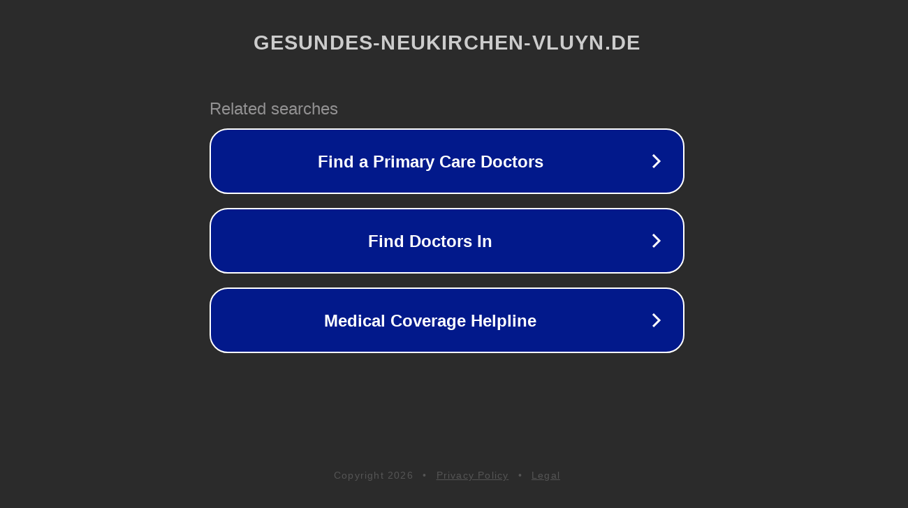

--- FILE ---
content_type: text/html; charset=utf-8
request_url: https://www.gesundes-neukirchen-vluyn.de/gesundheitsthemen?tid%5B1079%5D=1079
body_size: 1166
content:
<!doctype html>
<html data-adblockkey="MFwwDQYJKoZIhvcNAQEBBQADSwAwSAJBANDrp2lz7AOmADaN8tA50LsWcjLFyQFcb/P2Txc58oYOeILb3vBw7J6f4pamkAQVSQuqYsKx3YzdUHCvbVZvFUsCAwEAAQ==_Ze5q7fVwje10ZixH/JNbCAU7u2XpYwfvB9PRnArR+puW+RV8zAd+zhgXQ3AyFH+A0O47axhtvpNSwXFaasBo0g==" lang="en" style="background: #2B2B2B;">
<head>
    <meta charset="utf-8">
    <meta name="viewport" content="width=device-width, initial-scale=1">
    <link rel="icon" href="[data-uri]">
    <link rel="preconnect" href="https://www.google.com" crossorigin>
</head>
<body>
<div id="target" style="opacity: 0"></div>
<script>window.park = "eyJ1dWlkIjoiYmY2ZTJhZWUtNTIzNS00NWE0LWIxMDItNmQ4ZDgzNGRlZmY4IiwicGFnZV90aW1lIjoxNzY4NDc2MjYxLCJwYWdlX3VybCI6Imh0dHBzOi8vd3d3Lmdlc3VuZGVzLW5ldWtpcmNoZW4tdmx1eW4uZGUvZ2VzdW5kaGVpdHN0aGVtZW4/[base64]";</script>
<script src="/bJNgLMXbA.js"></script>
</body>
</html>
